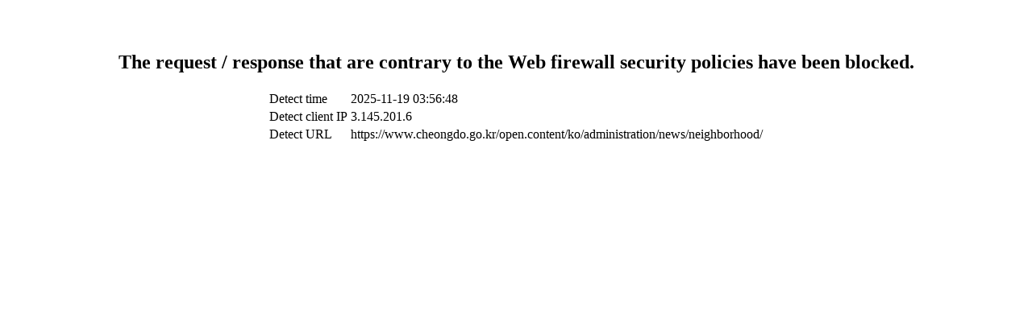

--- FILE ---
content_type: text/html
request_url: https://www.cheongdo.go.kr/open.content/ko/administration/news/neighborhood/?i=127307
body_size: 416
content:
<br>
<br>
<center>
<h2>
The request / response that are contrary to the Web firewall security policies have been blocked.
</h2>
<table>
<tr>
<td>Detect time</td>
<td>2025-11-19 03:56:48</td>
</tr>
<tr>
<td>Detect client IP</td>
<td>3.145.201.6</td>
</tr>
<tr>
<td>Detect URL</td>
<td>https://www.cheongdo.go.kr/open.content/ko/administration/news/neighborhood/</td>
</tr>
</table>
</center>
<br>